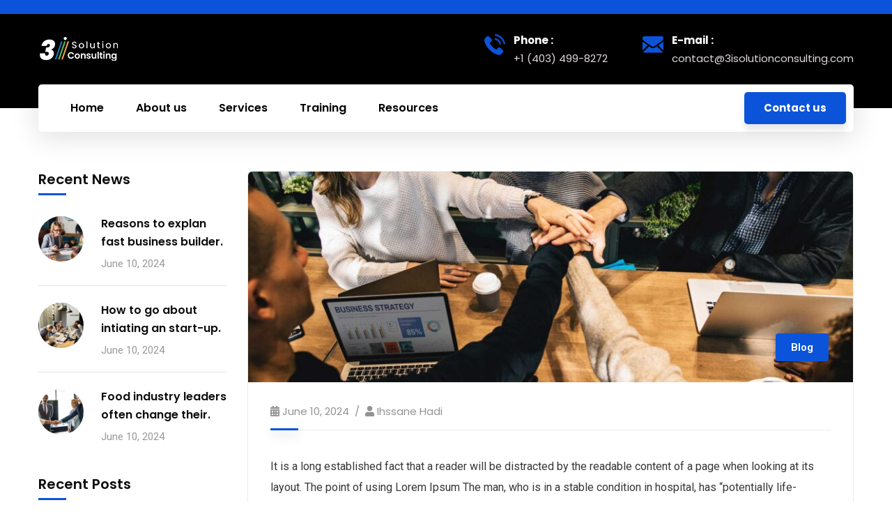

--- FILE ---
content_type: text/html; charset=UTF-8
request_url: https://www.3i-solution-consulting.com/what-we-are-capable-to-beo-usually-discovered/
body_size: 15515
content:
<!doctype html>
<html lang="en-US">
<head>
    <meta charset="UTF-8">
    <meta name="viewport" content="width=device-width, initial-scale=1">
    <link rel="profile" href="//gmpg.org/xfn/11">
    <meta name='robots' content='index, follow, max-image-preview:large, max-snippet:-1, max-video-preview:-1' />

	<!-- This site is optimized with the Yoast SEO plugin v22.8 - https://yoast.com/wordpress/plugins/seo/ -->
	<title>What we are capable to usually discovered. | 3i Solution Consulting</title>
	<link rel="canonical" href="https://www.3i-solution-consulting.com/what-we-are-capable-to-beo-usually-discovered/" />
	<meta property="og:locale" content="en_US" />
	<meta property="og:type" content="article" />
	<meta property="og:title" content="What we are capable to usually discovered. | 3i Solution Consulting" />
	<meta property="og:description" content="At vero eos et accusamus et iustoodio digni goikussimos ducimus qui blanp ditiis praesum voluum." />
	<meta property="og:url" content="https://www.3i-solution-consulting.com/what-we-are-capable-to-beo-usually-discovered/" />
	<meta property="og:site_name" content="3i Solution Consulting" />
	<meta property="article:published_time" content="2024-06-10T11:58:56+00:00" />
	<meta property="article:modified_time" content="2024-06-10T12:06:20+00:00" />
	<meta property="og:image" content="https://www.3i-solution-consulting.com/wp-content/uploads/2019/11/theme-07.jpg" />
	<meta property="og:image:width" content="1920" />
	<meta property="og:image:height" content="1200" />
	<meta property="og:image:type" content="image/jpeg" />
	<meta name="author" content="Ihssane Hadi" />
	<meta name="twitter:card" content="summary_large_image" />
	<meta name="twitter:label1" content="Written by" />
	<meta name="twitter:data1" content="Ihssane Hadi" />
	<meta name="twitter:label2" content="Est. reading time" />
	<meta name="twitter:data2" content="2 minutes" />
	<script type="application/ld+json" class="yoast-schema-graph">{"@context":"https://schema.org","@graph":[{"@type":"Article","@id":"https://www.3i-solution-consulting.com/what-we-are-capable-to-beo-usually-discovered/#article","isPartOf":{"@id":"https://www.3i-solution-consulting.com/what-we-are-capable-to-beo-usually-discovered/"},"author":{"name":"Ihssane Hadi","@id":"https://www.3i-solution-consulting.com/#/schema/person/74da6c5ebbc5b6aedc73278fac2983d9"},"headline":"What we are capable to usually discovered.","datePublished":"2024-06-10T11:58:56+00:00","dateModified":"2024-06-10T12:06:20+00:00","mainEntityOfPage":{"@id":"https://www.3i-solution-consulting.com/what-we-are-capable-to-beo-usually-discovered/"},"wordCount":386,"publisher":{"@id":"https://www.3i-solution-consulting.com/#organization"},"image":{"@id":"https://www.3i-solution-consulting.com/what-we-are-capable-to-beo-usually-discovered/#primaryimage"},"thumbnailUrl":"https://www.3i-solution-consulting.com/wp-content/uploads/2019/11/theme-07.jpg","articleSection":["Blog"],"inLanguage":"en-US"},{"@type":"WebPage","@id":"https://www.3i-solution-consulting.com/what-we-are-capable-to-beo-usually-discovered/","url":"https://www.3i-solution-consulting.com/what-we-are-capable-to-beo-usually-discovered/","name":"What we are capable to usually discovered. | 3i Solution Consulting","isPartOf":{"@id":"https://www.3i-solution-consulting.com/#website"},"primaryImageOfPage":{"@id":"https://www.3i-solution-consulting.com/what-we-are-capable-to-beo-usually-discovered/#primaryimage"},"image":{"@id":"https://www.3i-solution-consulting.com/what-we-are-capable-to-beo-usually-discovered/#primaryimage"},"thumbnailUrl":"https://www.3i-solution-consulting.com/wp-content/uploads/2019/11/theme-07.jpg","datePublished":"2024-06-10T11:58:56+00:00","dateModified":"2024-06-10T12:06:20+00:00","breadcrumb":{"@id":"https://www.3i-solution-consulting.com/what-we-are-capable-to-beo-usually-discovered/#breadcrumb"},"inLanguage":"en-US","potentialAction":[{"@type":"ReadAction","target":["https://www.3i-solution-consulting.com/what-we-are-capable-to-beo-usually-discovered/"]}]},{"@type":"ImageObject","inLanguage":"en-US","@id":"https://www.3i-solution-consulting.com/what-we-are-capable-to-beo-usually-discovered/#primaryimage","url":"https://www.3i-solution-consulting.com/wp-content/uploads/2019/11/theme-07.jpg","contentUrl":"https://www.3i-solution-consulting.com/wp-content/uploads/2019/11/theme-07.jpg","width":1920,"height":1200},{"@type":"BreadcrumbList","@id":"https://www.3i-solution-consulting.com/what-we-are-capable-to-beo-usually-discovered/#breadcrumb","itemListElement":[{"@type":"ListItem","position":1,"name":"Accueil","item":"https://www.3i-solution-consulting.com/"},{"@type":"ListItem","position":2,"name":"Resources","item":"https://www.3i-solution-consulting.com/resources/"},{"@type":"ListItem","position":3,"name":"What we are capable to usually discovered."}]},{"@type":"WebSite","@id":"https://www.3i-solution-consulting.com/#website","url":"https://www.3i-solution-consulting.com/","name":"3i Solution Consulting","description":"Consulting, services and training company","publisher":{"@id":"https://www.3i-solution-consulting.com/#organization"},"potentialAction":[{"@type":"SearchAction","target":{"@type":"EntryPoint","urlTemplate":"https://www.3i-solution-consulting.com/?s={search_term_string}"},"query-input":"required name=search_term_string"}],"inLanguage":"en-US"},{"@type":"Organization","@id":"https://www.3i-solution-consulting.com/#organization","name":"3i Solution Consulting","url":"https://www.3i-solution-consulting.com/","logo":{"@type":"ImageObject","inLanguage":"en-US","@id":"https://www.3i-solution-consulting.com/#/schema/logo/image/","url":"http://3iconsulting.local/wp-content/uploads/2020/10/Logo-3i-dark-small.png","contentUrl":"http://3iconsulting.local/wp-content/uploads/2020/10/Logo-3i-dark-small.png","width":120,"height":36,"caption":"3i Solution Consulting"},"image":{"@id":"https://www.3i-solution-consulting.com/#/schema/logo/image/"}},{"@type":"Person","@id":"https://www.3i-solution-consulting.com/#/schema/person/74da6c5ebbc5b6aedc73278fac2983d9","name":"Ihssane Hadi","image":{"@type":"ImageObject","inLanguage":"en-US","@id":"https://www.3i-solution-consulting.com/#/schema/person/image/","url":"https://secure.gravatar.com/avatar/1de9879dfa403eb02436b295d8ef8945?s=96&d=mm&r=g","contentUrl":"https://secure.gravatar.com/avatar/1de9879dfa403eb02436b295d8ef8945?s=96&d=mm&r=g","caption":"Ihssane Hadi"}}]}</script>
	<!-- / Yoast SEO plugin. -->


<link rel='dns-prefetch' href='//fonts.googleapis.com' />
<link rel="alternate" type="application/rss+xml" title="3i Solution Consulting &raquo; Feed" href="https://www.3i-solution-consulting.com/feed/" />
<link rel="alternate" type="application/rss+xml" title="3i Solution Consulting &raquo; Comments Feed" href="https://www.3i-solution-consulting.com/comments/feed/" />
<link rel="alternate" type="application/rss+xml" title="3i Solution Consulting &raquo; What we are capable to usually discovered. Comments Feed" href="https://www.3i-solution-consulting.com/what-we-are-capable-to-beo-usually-discovered/feed/" />
<script type="text/javascript">
/* <![CDATA[ */
window._wpemojiSettings = {"baseUrl":"https:\/\/s.w.org\/images\/core\/emoji\/15.0.3\/72x72\/","ext":".png","svgUrl":"https:\/\/s.w.org\/images\/core\/emoji\/15.0.3\/svg\/","svgExt":".svg","source":{"concatemoji":"https:\/\/www.3i-solution-consulting.com\/wp-includes\/js\/wp-emoji-release.min.js?ver=6.5.7"}};
/*! This file is auto-generated */
!function(i,n){var o,s,e;function c(e){try{var t={supportTests:e,timestamp:(new Date).valueOf()};sessionStorage.setItem(o,JSON.stringify(t))}catch(e){}}function p(e,t,n){e.clearRect(0,0,e.canvas.width,e.canvas.height),e.fillText(t,0,0);var t=new Uint32Array(e.getImageData(0,0,e.canvas.width,e.canvas.height).data),r=(e.clearRect(0,0,e.canvas.width,e.canvas.height),e.fillText(n,0,0),new Uint32Array(e.getImageData(0,0,e.canvas.width,e.canvas.height).data));return t.every(function(e,t){return e===r[t]})}function u(e,t,n){switch(t){case"flag":return n(e,"\ud83c\udff3\ufe0f\u200d\u26a7\ufe0f","\ud83c\udff3\ufe0f\u200b\u26a7\ufe0f")?!1:!n(e,"\ud83c\uddfa\ud83c\uddf3","\ud83c\uddfa\u200b\ud83c\uddf3")&&!n(e,"\ud83c\udff4\udb40\udc67\udb40\udc62\udb40\udc65\udb40\udc6e\udb40\udc67\udb40\udc7f","\ud83c\udff4\u200b\udb40\udc67\u200b\udb40\udc62\u200b\udb40\udc65\u200b\udb40\udc6e\u200b\udb40\udc67\u200b\udb40\udc7f");case"emoji":return!n(e,"\ud83d\udc26\u200d\u2b1b","\ud83d\udc26\u200b\u2b1b")}return!1}function f(e,t,n){var r="undefined"!=typeof WorkerGlobalScope&&self instanceof WorkerGlobalScope?new OffscreenCanvas(300,150):i.createElement("canvas"),a=r.getContext("2d",{willReadFrequently:!0}),o=(a.textBaseline="top",a.font="600 32px Arial",{});return e.forEach(function(e){o[e]=t(a,e,n)}),o}function t(e){var t=i.createElement("script");t.src=e,t.defer=!0,i.head.appendChild(t)}"undefined"!=typeof Promise&&(o="wpEmojiSettingsSupports",s=["flag","emoji"],n.supports={everything:!0,everythingExceptFlag:!0},e=new Promise(function(e){i.addEventListener("DOMContentLoaded",e,{once:!0})}),new Promise(function(t){var n=function(){try{var e=JSON.parse(sessionStorage.getItem(o));if("object"==typeof e&&"number"==typeof e.timestamp&&(new Date).valueOf()<e.timestamp+604800&&"object"==typeof e.supportTests)return e.supportTests}catch(e){}return null}();if(!n){if("undefined"!=typeof Worker&&"undefined"!=typeof OffscreenCanvas&&"undefined"!=typeof URL&&URL.createObjectURL&&"undefined"!=typeof Blob)try{var e="postMessage("+f.toString()+"("+[JSON.stringify(s),u.toString(),p.toString()].join(",")+"));",r=new Blob([e],{type:"text/javascript"}),a=new Worker(URL.createObjectURL(r),{name:"wpTestEmojiSupports"});return void(a.onmessage=function(e){c(n=e.data),a.terminate(),t(n)})}catch(e){}c(n=f(s,u,p))}t(n)}).then(function(e){for(var t in e)n.supports[t]=e[t],n.supports.everything=n.supports.everything&&n.supports[t],"flag"!==t&&(n.supports.everythingExceptFlag=n.supports.everythingExceptFlag&&n.supports[t]);n.supports.everythingExceptFlag=n.supports.everythingExceptFlag&&!n.supports.flag,n.DOMReady=!1,n.readyCallback=function(){n.DOMReady=!0}}).then(function(){return e}).then(function(){var e;n.supports.everything||(n.readyCallback(),(e=n.source||{}).concatemoji?t(e.concatemoji):e.wpemoji&&e.twemoji&&(t(e.twemoji),t(e.wpemoji)))}))}((window,document),window._wpemojiSettings);
/* ]]> */
</script>
<style id='wp-emoji-styles-inline-css' type='text/css'>

	img.wp-smiley, img.emoji {
		display: inline !important;
		border: none !important;
		box-shadow: none !important;
		height: 1em !important;
		width: 1em !important;
		margin: 0 0.07em !important;
		vertical-align: -0.1em !important;
		background: none !important;
		padding: 0 !important;
	}
</style>
<link rel='stylesheet' id='wp-block-library-css' href='https://www.3i-solution-consulting.com/wp-includes/css/dist/block-library/style.min.css?ver=6.5.7' type='text/css' media='all' />
<style id='classic-theme-styles-inline-css' type='text/css'>
/*! This file is auto-generated */
.wp-block-button__link{color:#fff;background-color:#32373c;border-radius:9999px;box-shadow:none;text-decoration:none;padding:calc(.667em + 2px) calc(1.333em + 2px);font-size:1.125em}.wp-block-file__button{background:#32373c;color:#fff;text-decoration:none}
</style>
<style id='global-styles-inline-css' type='text/css'>
body{--wp--preset--color--black: #000000;--wp--preset--color--cyan-bluish-gray: #abb8c3;--wp--preset--color--white: #ffffff;--wp--preset--color--pale-pink: #f78da7;--wp--preset--color--vivid-red: #cf2e2e;--wp--preset--color--luminous-vivid-orange: #ff6900;--wp--preset--color--luminous-vivid-amber: #fcb900;--wp--preset--color--light-green-cyan: #7bdcb5;--wp--preset--color--vivid-green-cyan: #00d084;--wp--preset--color--pale-cyan-blue: #8ed1fc;--wp--preset--color--vivid-cyan-blue: #0693e3;--wp--preset--color--vivid-purple: #9b51e0;--wp--preset--gradient--vivid-cyan-blue-to-vivid-purple: linear-gradient(135deg,rgba(6,147,227,1) 0%,rgb(155,81,224) 100%);--wp--preset--gradient--light-green-cyan-to-vivid-green-cyan: linear-gradient(135deg,rgb(122,220,180) 0%,rgb(0,208,130) 100%);--wp--preset--gradient--luminous-vivid-amber-to-luminous-vivid-orange: linear-gradient(135deg,rgba(252,185,0,1) 0%,rgba(255,105,0,1) 100%);--wp--preset--gradient--luminous-vivid-orange-to-vivid-red: linear-gradient(135deg,rgba(255,105,0,1) 0%,rgb(207,46,46) 100%);--wp--preset--gradient--very-light-gray-to-cyan-bluish-gray: linear-gradient(135deg,rgb(238,238,238) 0%,rgb(169,184,195) 100%);--wp--preset--gradient--cool-to-warm-spectrum: linear-gradient(135deg,rgb(74,234,220) 0%,rgb(151,120,209) 20%,rgb(207,42,186) 40%,rgb(238,44,130) 60%,rgb(251,105,98) 80%,rgb(254,248,76) 100%);--wp--preset--gradient--blush-light-purple: linear-gradient(135deg,rgb(255,206,236) 0%,rgb(152,150,240) 100%);--wp--preset--gradient--blush-bordeaux: linear-gradient(135deg,rgb(254,205,165) 0%,rgb(254,45,45) 50%,rgb(107,0,62) 100%);--wp--preset--gradient--luminous-dusk: linear-gradient(135deg,rgb(255,203,112) 0%,rgb(199,81,192) 50%,rgb(65,88,208) 100%);--wp--preset--gradient--pale-ocean: linear-gradient(135deg,rgb(255,245,203) 0%,rgb(182,227,212) 50%,rgb(51,167,181) 100%);--wp--preset--gradient--electric-grass: linear-gradient(135deg,rgb(202,248,128) 0%,rgb(113,206,126) 100%);--wp--preset--gradient--midnight: linear-gradient(135deg,rgb(2,3,129) 0%,rgb(40,116,252) 100%);--wp--preset--font-size--small: 13px;--wp--preset--font-size--medium: 20px;--wp--preset--font-size--large: 36px;--wp--preset--font-size--x-large: 42px;--wp--preset--spacing--20: 0.44rem;--wp--preset--spacing--30: 0.67rem;--wp--preset--spacing--40: 1rem;--wp--preset--spacing--50: 1.5rem;--wp--preset--spacing--60: 2.25rem;--wp--preset--spacing--70: 3.38rem;--wp--preset--spacing--80: 5.06rem;--wp--preset--shadow--natural: 6px 6px 9px rgba(0, 0, 0, 0.2);--wp--preset--shadow--deep: 12px 12px 50px rgba(0, 0, 0, 0.4);--wp--preset--shadow--sharp: 6px 6px 0px rgba(0, 0, 0, 0.2);--wp--preset--shadow--outlined: 6px 6px 0px -3px rgba(255, 255, 255, 1), 6px 6px rgba(0, 0, 0, 1);--wp--preset--shadow--crisp: 6px 6px 0px rgba(0, 0, 0, 1);}:where(.is-layout-flex){gap: 0.5em;}:where(.is-layout-grid){gap: 0.5em;}body .is-layout-flex{display: flex;}body .is-layout-flex{flex-wrap: wrap;align-items: center;}body .is-layout-flex > *{margin: 0;}body .is-layout-grid{display: grid;}body .is-layout-grid > *{margin: 0;}:where(.wp-block-columns.is-layout-flex){gap: 2em;}:where(.wp-block-columns.is-layout-grid){gap: 2em;}:where(.wp-block-post-template.is-layout-flex){gap: 1.25em;}:where(.wp-block-post-template.is-layout-grid){gap: 1.25em;}.has-black-color{color: var(--wp--preset--color--black) !important;}.has-cyan-bluish-gray-color{color: var(--wp--preset--color--cyan-bluish-gray) !important;}.has-white-color{color: var(--wp--preset--color--white) !important;}.has-pale-pink-color{color: var(--wp--preset--color--pale-pink) !important;}.has-vivid-red-color{color: var(--wp--preset--color--vivid-red) !important;}.has-luminous-vivid-orange-color{color: var(--wp--preset--color--luminous-vivid-orange) !important;}.has-luminous-vivid-amber-color{color: var(--wp--preset--color--luminous-vivid-amber) !important;}.has-light-green-cyan-color{color: var(--wp--preset--color--light-green-cyan) !important;}.has-vivid-green-cyan-color{color: var(--wp--preset--color--vivid-green-cyan) !important;}.has-pale-cyan-blue-color{color: var(--wp--preset--color--pale-cyan-blue) !important;}.has-vivid-cyan-blue-color{color: var(--wp--preset--color--vivid-cyan-blue) !important;}.has-vivid-purple-color{color: var(--wp--preset--color--vivid-purple) !important;}.has-black-background-color{background-color: var(--wp--preset--color--black) !important;}.has-cyan-bluish-gray-background-color{background-color: var(--wp--preset--color--cyan-bluish-gray) !important;}.has-white-background-color{background-color: var(--wp--preset--color--white) !important;}.has-pale-pink-background-color{background-color: var(--wp--preset--color--pale-pink) !important;}.has-vivid-red-background-color{background-color: var(--wp--preset--color--vivid-red) !important;}.has-luminous-vivid-orange-background-color{background-color: var(--wp--preset--color--luminous-vivid-orange) !important;}.has-luminous-vivid-amber-background-color{background-color: var(--wp--preset--color--luminous-vivid-amber) !important;}.has-light-green-cyan-background-color{background-color: var(--wp--preset--color--light-green-cyan) !important;}.has-vivid-green-cyan-background-color{background-color: var(--wp--preset--color--vivid-green-cyan) !important;}.has-pale-cyan-blue-background-color{background-color: var(--wp--preset--color--pale-cyan-blue) !important;}.has-vivid-cyan-blue-background-color{background-color: var(--wp--preset--color--vivid-cyan-blue) !important;}.has-vivid-purple-background-color{background-color: var(--wp--preset--color--vivid-purple) !important;}.has-black-border-color{border-color: var(--wp--preset--color--black) !important;}.has-cyan-bluish-gray-border-color{border-color: var(--wp--preset--color--cyan-bluish-gray) !important;}.has-white-border-color{border-color: var(--wp--preset--color--white) !important;}.has-pale-pink-border-color{border-color: var(--wp--preset--color--pale-pink) !important;}.has-vivid-red-border-color{border-color: var(--wp--preset--color--vivid-red) !important;}.has-luminous-vivid-orange-border-color{border-color: var(--wp--preset--color--luminous-vivid-orange) !important;}.has-luminous-vivid-amber-border-color{border-color: var(--wp--preset--color--luminous-vivid-amber) !important;}.has-light-green-cyan-border-color{border-color: var(--wp--preset--color--light-green-cyan) !important;}.has-vivid-green-cyan-border-color{border-color: var(--wp--preset--color--vivid-green-cyan) !important;}.has-pale-cyan-blue-border-color{border-color: var(--wp--preset--color--pale-cyan-blue) !important;}.has-vivid-cyan-blue-border-color{border-color: var(--wp--preset--color--vivid-cyan-blue) !important;}.has-vivid-purple-border-color{border-color: var(--wp--preset--color--vivid-purple) !important;}.has-vivid-cyan-blue-to-vivid-purple-gradient-background{background: var(--wp--preset--gradient--vivid-cyan-blue-to-vivid-purple) !important;}.has-light-green-cyan-to-vivid-green-cyan-gradient-background{background: var(--wp--preset--gradient--light-green-cyan-to-vivid-green-cyan) !important;}.has-luminous-vivid-amber-to-luminous-vivid-orange-gradient-background{background: var(--wp--preset--gradient--luminous-vivid-amber-to-luminous-vivid-orange) !important;}.has-luminous-vivid-orange-to-vivid-red-gradient-background{background: var(--wp--preset--gradient--luminous-vivid-orange-to-vivid-red) !important;}.has-very-light-gray-to-cyan-bluish-gray-gradient-background{background: var(--wp--preset--gradient--very-light-gray-to-cyan-bluish-gray) !important;}.has-cool-to-warm-spectrum-gradient-background{background: var(--wp--preset--gradient--cool-to-warm-spectrum) !important;}.has-blush-light-purple-gradient-background{background: var(--wp--preset--gradient--blush-light-purple) !important;}.has-blush-bordeaux-gradient-background{background: var(--wp--preset--gradient--blush-bordeaux) !important;}.has-luminous-dusk-gradient-background{background: var(--wp--preset--gradient--luminous-dusk) !important;}.has-pale-ocean-gradient-background{background: var(--wp--preset--gradient--pale-ocean) !important;}.has-electric-grass-gradient-background{background: var(--wp--preset--gradient--electric-grass) !important;}.has-midnight-gradient-background{background: var(--wp--preset--gradient--midnight) !important;}.has-small-font-size{font-size: var(--wp--preset--font-size--small) !important;}.has-medium-font-size{font-size: var(--wp--preset--font-size--medium) !important;}.has-large-font-size{font-size: var(--wp--preset--font-size--large) !important;}.has-x-large-font-size{font-size: var(--wp--preset--font-size--x-large) !important;}
.wp-block-navigation a:where(:not(.wp-element-button)){color: inherit;}
:where(.wp-block-post-template.is-layout-flex){gap: 1.25em;}:where(.wp-block-post-template.is-layout-grid){gap: 1.25em;}
:where(.wp-block-columns.is-layout-flex){gap: 2em;}:where(.wp-block-columns.is-layout-grid){gap: 2em;}
.wp-block-pullquote{font-size: 1.5em;line-height: 1.6;}
</style>
<link rel='stylesheet' id='ct-main-css-css' href='https://www.3i-solution-consulting.com/wp-content/plugins/case-theme-core/assets/css/main.css?ver=1.0.0' type='text/css' media='all' />
<link rel='stylesheet' id='progressbar-lib-css-css' href='https://www.3i-solution-consulting.com/wp-content/plugins/case-theme-core/assets/css/lib/progressbar.min.css?ver=0.7.1' type='text/css' media='all' />
<link rel='stylesheet' id='oc-css-css' href='https://www.3i-solution-consulting.com/wp-content/plugins/case-theme-core/assets/css/lib/owl.carousel.min.css?ver=2.2.1' type='text/css' media='all' />
<link rel='stylesheet' id='ct-slick-css-css' href='https://www.3i-solution-consulting.com/wp-content/plugins/case-theme-core/assets/css/lib/slick.css?ver=1.0.0' type='text/css' media='all' />
<link rel='stylesheet' id='ct-font-awesome-css' href='https://www.3i-solution-consulting.com/wp-content/plugins/case-theme-core/assets/plugin/font-awesome/css/font-awesome.min.css?ver=4.7.0' type='text/css' media='all' />
<link rel='stylesheet' id='rs-plugin-settings-css' href='https://www.3i-solution-consulting.com/wp-content/plugins/revslider/public/assets/css/rs6.css?ver=6.2.19' type='text/css' media='all' />
<style id='rs-plugin-settings-inline-css' type='text/css'>
#rs-demo-id {}
</style>
<link rel='stylesheet' id='consultio-style-css' href='https://www.3i-solution-consulting.com/wp-content/themes/consultio/style.css?ver=6.5.7' type='text/css' media='all' />
<link rel='stylesheet' id='child-style-css' href='https://www.3i-solution-consulting.com/wp-content/themes/consultio-child/style.css?ver=6.5.7' type='text/css' media='all' />
<link rel='stylesheet' id='bootstrap-css' href='https://www.3i-solution-consulting.com/wp-content/themes/consultio/assets/css/bootstrap.min.css?ver=4.0.0' type='text/css' media='all' />
<link rel='stylesheet' id='font-awesome-css' href='https://www.3i-solution-consulting.com/wp-content/plugins/elementor/assets/lib/font-awesome/css/font-awesome.min.css?ver=4.7.0' type='text/css' media='all' />
<link rel='stylesheet' id='font-awesome-v5-css' href='https://www.3i-solution-consulting.com/wp-content/themes/consultio/assets/css/font-awesome5.min.css?ver=5.8.0' type='text/css' media='all' />
<link rel='stylesheet' id='font-flaticon-css' href='https://www.3i-solution-consulting.com/wp-content/themes/consultio/assets/css/flaticon.css?ver=3.2.1' type='text/css' media='all' />
<link rel='stylesheet' id='font-flaticon-v2-css' href='https://www.3i-solution-consulting.com/wp-content/themes/consultio/assets/css/flaticon-v2.css?ver=3.2.1' type='text/css' media='all' />
<link rel='stylesheet' id='font-flaticon-v3-css' href='https://www.3i-solution-consulting.com/wp-content/themes/consultio/assets/css/flaticon-v3.css?ver=3.2.1' type='text/css' media='all' />
<link rel='stylesheet' id='font-flaticon-v4-css' href='https://www.3i-solution-consulting.com/wp-content/themes/consultio/assets/css/flaticon-v4.css?ver=3.2.1' type='text/css' media='all' />
<link rel='stylesheet' id='font-flaticon-v5-css' href='https://www.3i-solution-consulting.com/wp-content/themes/consultio/assets/css/flaticon-v5.css?ver=3.2.1' type='text/css' media='all' />
<link rel='stylesheet' id='font-flaticon-v6-css' href='https://www.3i-solution-consulting.com/wp-content/themes/consultio/assets/css/flaticon-v6.css?ver=3.2.1' type='text/css' media='all' />
<link rel='stylesheet' id='font-flaticon-v7-css' href='https://www.3i-solution-consulting.com/wp-content/themes/consultio/assets/css/flaticon-v7.css?ver=3.2.1' type='text/css' media='all' />
<link rel='stylesheet' id='font-flaticon-v8-css' href='https://www.3i-solution-consulting.com/wp-content/themes/consultio/assets/css/flaticon-v8.css?ver=3.2.1' type='text/css' media='all' />
<link rel='stylesheet' id='font-material-icon-css' href='https://www.3i-solution-consulting.com/wp-content/themes/consultio/assets/css/material-design-iconic-font.min.css?ver=2.2.0' type='text/css' media='all' />
<link rel='stylesheet' id='magnific-popup-css' href='https://www.3i-solution-consulting.com/wp-content/themes/consultio/assets/css/magnific-popup.css?ver=1.0.0' type='text/css' media='all' />
<link rel='stylesheet' id='animate-css' href='https://www.3i-solution-consulting.com/wp-content/themes/consultio/assets/css/animate.css?ver=1.0.0' type='text/css' media='all' />
<link rel='stylesheet' id='consultio-theme-css' href='https://www.3i-solution-consulting.com/wp-content/themes/consultio/assets/css/theme.css?ver=3.2.1' type='text/css' media='all' />
<style id='consultio-theme-inline-css' type='text/css'>
:root{--gradient-color-from: #06ffdf;--gradient-color-to: #0042ff;--gradient-color-from-rgb: 6,255,223;--gradient-color-to-rgb: 0,66,255;}
		@media screen and (min-width: 1200px) {
					}
        @media screen and (max-width: 1199px) {
		        }
        		@media screen and (min-width: 1200px) {
				}
		
</style>
<link rel='stylesheet' id='consultio-google-fonts-css' href='//fonts.googleapis.com/css?family=Roboto%3A300%2C400%2C400i%2C500%2C500i%2C600%2C600i%2C700%2C700i%7CPoppins%3A300%2C400%2C400i%2C500%2C500i%2C600%2C600i%2C700%2C700i%7CPlayfair+Display%3A400%2C400i%2C700%2C700i%2C800%2C900%7CMuli%3A400%7CLato%3A400%7CBarlow%3A400%2C700%7CNunito+Sans%3A400%2C600%2C700%2C900%7CKalam%3A400%7CRubik%3A400%7CInter%3A400%2C500%2C600%2C700&#038;subset=latin%2Clatin-ext&#038;ver=6.5.7' type='text/css' media='all' />
<link rel='stylesheet' id='newsletter-css' href='https://www.3i-solution-consulting.com/wp-content/plugins/newsletter/style.css?ver=8.3.8' type='text/css' media='all' />
<script type="text/javascript" src="https://www.3i-solution-consulting.com/wp-includes/js/jquery/jquery.min.js?ver=3.7.1" id="jquery-core-js"></script>
<script type="text/javascript" src="https://www.3i-solution-consulting.com/wp-includes/js/jquery/jquery-migrate.min.js?ver=3.4.1" id="jquery-migrate-js"></script>
<script type="text/javascript" src="https://www.3i-solution-consulting.com/wp-content/plugins/case-theme-core/assets/js/main.js?ver=1.0.0" id="ct-main-js-js"></script>
<script type="text/javascript" src="https://www.3i-solution-consulting.com/wp-content/plugins/revslider/public/assets/js/rbtools.min.js?ver=6.2.19" id="tp-tools-js"></script>
<script type="text/javascript" src="https://www.3i-solution-consulting.com/wp-content/plugins/revslider/public/assets/js/rs6.min.js?ver=6.2.19" id="revmin-js"></script>
<script type="text/javascript" src="https://www.3i-solution-consulting.com/wp-content/themes/consultio/elementor/js/ct-inline-css.js?ver=3.2.1" id="ct-inline-css-js-js"></script>
<link rel="https://api.w.org/" href="https://www.3i-solution-consulting.com/wp-json/" /><link rel="alternate" type="application/json" href="https://www.3i-solution-consulting.com/wp-json/wp/v2/posts/164" /><link rel="EditURI" type="application/rsd+xml" title="RSD" href="https://www.3i-solution-consulting.com/xmlrpc.php?rsd" />
<meta name="generator" content="WordPress 6.5.7" />
<link rel='shortlink' href='https://www.3i-solution-consulting.com/?p=164' />
<link rel="alternate" type="application/json+oembed" href="https://www.3i-solution-consulting.com/wp-json/oembed/1.0/embed?url=https%3A%2F%2Fwww.3i-solution-consulting.com%2Fwhat-we-are-capable-to-beo-usually-discovered%2F" />
<link rel="alternate" type="text/xml+oembed" href="https://www.3i-solution-consulting.com/wp-json/oembed/1.0/embed?url=https%3A%2F%2Fwww.3i-solution-consulting.com%2Fwhat-we-are-capable-to-beo-usually-discovered%2F&#038;format=xml" />
<meta name="generator" content="Redux 4.4.17" /><link rel="icon" type="image/png" href="https://www.3i-solution-consulting.com/wp-content/uploads/2020/10/favicon-copie.png"/><link rel="pingback" href="https://www.3i-solution-consulting.com/xmlrpc.php"><meta name="generator" content="Elementor 3.21.8; features: e_optimized_assets_loading, additional_custom_breakpoints; settings: css_print_method-external, google_font-enabled, font_display-auto">
<meta name="generator" content="Powered by Slider Revolution 6.2.19 - responsive, Mobile-Friendly Slider Plugin for WordPress with comfortable drag and drop interface." />
<script type="text/javascript">function setREVStartSize(e){
			//window.requestAnimationFrame(function() {				 
				window.RSIW = window.RSIW===undefined ? window.innerWidth : window.RSIW;	
				window.RSIH = window.RSIH===undefined ? window.innerHeight : window.RSIH;	
				try {								
					var pw = document.getElementById(e.c).parentNode.offsetWidth,
						newh;
					pw = pw===0 || isNaN(pw) ? window.RSIW : pw;
					e.tabw = e.tabw===undefined ? 0 : parseInt(e.tabw);
					e.thumbw = e.thumbw===undefined ? 0 : parseInt(e.thumbw);
					e.tabh = e.tabh===undefined ? 0 : parseInt(e.tabh);
					e.thumbh = e.thumbh===undefined ? 0 : parseInt(e.thumbh);
					e.tabhide = e.tabhide===undefined ? 0 : parseInt(e.tabhide);
					e.thumbhide = e.thumbhide===undefined ? 0 : parseInt(e.thumbhide);
					e.mh = e.mh===undefined || e.mh=="" || e.mh==="auto" ? 0 : parseInt(e.mh,0);		
					if(e.layout==="fullscreen" || e.l==="fullscreen") 						
						newh = Math.max(e.mh,window.RSIH);					
					else{					
						e.gw = Array.isArray(e.gw) ? e.gw : [e.gw];
						for (var i in e.rl) if (e.gw[i]===undefined || e.gw[i]===0) e.gw[i] = e.gw[i-1];					
						e.gh = e.el===undefined || e.el==="" || (Array.isArray(e.el) && e.el.length==0)? e.gh : e.el;
						e.gh = Array.isArray(e.gh) ? e.gh : [e.gh];
						for (var i in e.rl) if (e.gh[i]===undefined || e.gh[i]===0) e.gh[i] = e.gh[i-1];
											
						var nl = new Array(e.rl.length),
							ix = 0,						
							sl;					
						e.tabw = e.tabhide>=pw ? 0 : e.tabw;
						e.thumbw = e.thumbhide>=pw ? 0 : e.thumbw;
						e.tabh = e.tabhide>=pw ? 0 : e.tabh;
						e.thumbh = e.thumbhide>=pw ? 0 : e.thumbh;					
						for (var i in e.rl) nl[i] = e.rl[i]<window.RSIW ? 0 : e.rl[i];
						sl = nl[0];									
						for (var i in nl) if (sl>nl[i] && nl[i]>0) { sl = nl[i]; ix=i;}															
						var m = pw>(e.gw[ix]+e.tabw+e.thumbw) ? 1 : (pw-(e.tabw+e.thumbw)) / (e.gw[ix]);					
						newh =  (e.gh[ix] * m) + (e.tabh + e.thumbh);
					}				
					if(window.rs_init_css===undefined) window.rs_init_css = document.head.appendChild(document.createElement("style"));					
					document.getElementById(e.c).height = newh+"px";
					window.rs_init_css.innerHTML += "#"+e.c+"_wrapper { height: "+newh+"px }";				
				} catch(e){
					console.log("Failure at Presize of Slider:" + e)
				}					   
			//});
		  };</script>
		<style type="text/css" id="wp-custom-css">
			.ct-fancy-box-carousel1 .item--inner {
    text-align: center;
}		</style>
		<style id="ct_theme_options_en-dynamic-css" title="dynamic-css" class="redux-options-output">a{color:#1e73be;}a:hover{color:#1e73be;}a:active{color:#1e73be;}</style></head>

<body class="post-template-default single single-post postid-164 single-format-standard redux-page  site-h21 body-default-font heading-default-font header-sticky  ct-gradient-same  btn-type-normal  mobile-header-light  site-404-default elementor-default elementor-kit-5432">
        <div id="page" class="site">
        <header id="ct-masthead">
    <div id="ct-header-wrap" class="ct-header-layout21 fixed-height is-sticky ">
        
                    <div id="ct-header-top" class="ct-header-top11">
                <div class="container">
                    <div class="row">
                                                <div class="ct-header-top-holder">
                                                        <div class="ct-header-social">
                                                            </div>
                        </div>
                    </div>
                </div>
            </div>
                
        <div id="ct-header-middle">
            <div class="container">
                <div class="row">
                    <div class="ct-header-branding">
                        <a class="logo-dark" href="https://www.3i-solution-consulting.com/" title="3i Solution Consulting" rel="home"><img src="https://www.3i-solution-consulting.com/wp-content/uploads/2020/11/3i-Solution-consulting-low-size-black-.png" alt="3i Solution Consulting"/></a><a class="logo-light" href="https://www.3i-solution-consulting.com/" title="3i Solution Consulting" rel="home"><img src="https://www.3i-solution-consulting.com/wp-content/uploads/2020/11/3i-Solution-consulting-low-size-white-.png" alt="3i Solution Consulting"/></a><a class="logo-mobile" href="https://www.3i-solution-consulting.com/" title="3i Solution Consulting" rel="home"><img src="https://www.3i-solution-consulting.com/wp-content/uploads/2020/11/3i-Solution-consulting-low-size-black-.png" alt="3i Solution Consulting"/></a>                    </div>
                    <div class="ct-header-holder">
                                                    <div class="ct-header-info-item ct-header-call">
                                <div class="h-item-icon">
                                    <i class="flaticon-telephone text-gradient"></i>
                                </div>
                                <div class="h-item-meta">
                                    <label>Phone : </label>
                                    <span>+1 (403) 499-8272</span>
                                </div>
                                                                    <a href="tel:+14034998272" target="_blank" class="h-item-link"></a>
                                                            </div>
                                                                            <div class="ct-header-info-item ct-header-call">
                                <div class="h-item-icon">
                                    <i class="flaticon-black-back-closed-envelope-shape text-gradient"></i>
                                </div>
                                <div class="h-item-meta">
                                    <label>E-mail :</label>
                                    <a href="/cdn-cgi/l/email-protection#bbd8d4d5cfdad8cffb88d2c8d4d7cecfd2d4d5d8d4d5c8ced7cfd2d5dc95d8d4d6"><span class="__cf_email__" data-cfemail="0a6965647e6b697e4a39637965667f7e636564696564797f667e63646d24696567">[email&#160;protected]</span></a>
                                </div>
                                                                    <a href="/cdn-cgi/l/email-protection#4d2e2223392c2e390d7e243e222138392422232e22233e38213924232a632e2220" target="_self" class="h-item-link"></a>
                                                            </div>
                                                                    </div>
                </div>
            </div>
        </div>
        <div id="ct-header" class="ct-header-main">
            <div class="container">
                <div class="row">
                    <div class="ct-header-branding">
                        <a class="logo-dark" href="https://www.3i-solution-consulting.com/" title="3i Solution Consulting" rel="home"><img src="https://www.3i-solution-consulting.com/wp-content/uploads/2020/11/3i-Solution-consulting-low-size-black-.png" alt="3i Solution Consulting"/></a><a class="logo-light" href="https://www.3i-solution-consulting.com/" title="3i Solution Consulting" rel="home"><img src="https://www.3i-solution-consulting.com/wp-content/uploads/2020/11/3i-Solution-consulting-low-size-white-.png" alt="3i Solution Consulting"/></a><a class="logo-mobile" href="https://www.3i-solution-consulting.com/" title="3i Solution Consulting" rel="home"><img src="https://www.3i-solution-consulting.com/wp-content/uploads/2020/11/3i-Solution-consulting-low-size-black-.png" alt="3i Solution Consulting"/></a>                    </div>
                    <div class="ct-header-navigation">
                        <nav class="ct-main-navigation">
                            <div class="ct-main-navigation-inner">
                                                                    <div class="ct-logo-mobile">
                                        <a href="" title="" rel="home"><img src="https://www.3i-solution-consulting.com/wp-content/uploads/2020/11/3i-Solution-consulting-low-size-black-.png" alt=""/></a>
                                    </div>
                                                                                                <ul id="menu-3i-solution-consulting-en" class="ct-main-menu sub-hover children-plus clearfix"><li id="menu-item-5723" class="menu-item menu-item-type-post_type menu-item-object-page menu-item-home menu-item-5723"><a href="https://www.3i-solution-consulting.com/"><span>Home</span></a></li>
<li id="menu-item-5714" class="menu-item menu-item-type-post_type menu-item-object-page menu-item-5714"><a href="https://www.3i-solution-consulting.com/about-us/"><span>About us</span></a></li>
<li id="menu-item-5780" class="menu-item menu-item-type-post_type menu-item-object-page menu-item-5780"><a href="https://www.3i-solution-consulting.com/services/"><span>Services</span></a></li>
<li id="menu-item-5749" class="menu-item menu-item-type-post_type menu-item-object-page menu-item-5749"><a href="https://www.3i-solution-consulting.com/training/"><span>Training</span></a></li>
<li id="menu-item-6095" class="menu-item menu-item-type-post_type menu-item-object-page current_page_parent menu-item-6095"><a href="https://www.3i-solution-consulting.com/resources/"><span>Resources</span></a></li>
</ul>                                <div class="ct-header-holder ct-header-holder-mobile">
                                                                            <div class="ct-header-info-item ct-header-call">
                                            <div class="h-item-icon">
                                                <i class="flaticon-telephone text-gradient"></i>
                                            </div>
                                            <div class="h-item-meta">
                                                <label>Phone : </label>
                                                <span>+1 (403) 499-8272</span>
                                            </div>
                                                                                            <a href="tel:+14034998272" target="_blank" class="h-item-link"></a>
                                                                                    </div>
                                                                                                                <div class="ct-header-info-item ct-header-call">
                                            <div class="h-item-icon">
                                                <i class="flaticon-black-back-closed-envelope-shape text-gradient"></i>
                                            </div>
                                            <div class="h-item-meta">
                                                <label>E-mail :</label>
                                                <a href="/cdn-cgi/l/email-protection#8be8e4e5ffeae8ffcbb8e2f8e4e7feffe2e4e5e8e4e5f8fee7ffe2e5eca5e8e4e6"><span class="__cf_email__" data-cfemail="01626e6f75606275413268726e6d7475686e6f626e6f72746d75686f662f626e6c">[email&#160;protected]</span></a>
                                            </div>
                                                                                            <a href="/cdn-cgi/l/email-protection#96f5f9f8e2f7f5e2d6a5ffe5f9fae3e2fff9f8f5f9f8e5e3fae2fff8f1b8f5f9fb" target="_self" class="h-item-link"></a>
                                                                                    </div>
                                                                                                        </div>
                                                                    <div class="ct-header-button-mobile">
                                        <a class="btn btn-default btn-effect" href="https://www.3i-solution-consulting.com/contact-us/" target="_self">Contact us</a>
                                    </div>
                                                            </div>
                        </nav>
                        <div class="ct-header-meta">
                                                                                                                    <div class="header-right-item ct-header-btn">
                                    <a class="btn btn-default btn-effect" href="https://www.3i-solution-consulting.com/contact-us/" target="_self">Contact us</a>
                                </div>
                                                    </div>
                    </div>
                </div>
            </div>
            <div id="ct-menu-mobile">
                                <span class="btn-nav-mobile open-menu">
                    <span></span>
                </span>
            </div>
        </div>
    </div>
</header>
        <div id="content" class="site-content">
        	<div class="content-inner">
<div class="container content-container">
    <div class="row content-row">
        <div id="primary"  class="content-area content-has-sidebar float-right col-xl-9 col-lg-8 col-md-12 col-sm-12">
            <main id="main" class="site-main">
                <article id="post-164" class="single-hentry post-164 post type-post status-publish format-standard has-post-thumbnail hentry category-blog">
    <div class="entry-blog">
        <div class="entry-featured">                <img fetchpriority="high" width="900" height="313" src="https://www.3i-solution-consulting.com/wp-content/uploads/2019/11/theme-07-900x313.jpg" class="attachment-consultio-large size-consultio-large wp-post-image" alt="" decoding="async" />                <div class="entry-category"><a href="https://www.3i-solution-consulting.com/category/blog/" rel="tag">Blog</a></div>            </div>        <div class="entry-body">

                        <ul class="entry-meta">
                                    <li class="item-date"><i class="fac fac-calendar-alt"></i>June 10, 2024</li>
                                                    <li class="item-author">
                        <i class="fac fac-user"></i><a href="https://www.3i-solution-consulting.com/author/ihssan-hadi/" title="Posts by Ihssane Hadi" rel="author">Ihssane Hadi</a>                    </li>
                            </ul>
        
            
            <div class="entry-content clearfix">
                <p>It is a long established fact that a reader will be distracted by the readable content of a page when looking at its layout. The point of using Lorem Ipsum The man, who is in a stable condition in hospital, has &#8220;potentially life-changing injuries&#8221; after the overnight attack in Garvagh, County Lono donderry. He was shot in the arms and legs.&#8221;What sort of men would think it is accepttable to sub ject a young girl to this level of brutality and violence?</p>
<p>&#8220;Every child has the right to feel safe and protected in their own home &#8211; how is this poor child going to sleep tonight or in coming nights? What are the long term effects on her going to be?&#8221;</p>
<h3 class="single-title">Content without backward-compatible data.</h3>
<p>Their community. I wonder how they wou if their own child witnessed such a level of violence?</p>
<p>&#8220;There is absolutely no justification for an attack like this in our communities and we must all work together to bring those responsible to justice and to stop this from happening to another child.&#8221;</p>
<p>Earlier this month, <u>the PSNI launched a hard-hitting advertisement campaign aimed at changing</u> public attitudes to paramilitary attacks.</p>

<h3 class="single-title">A Kentucky woman who was accused last year.</h3>
<p>The intruders chased the girl in the house and threatened her when she hid from them, according to the PSNI Limavady Facebook page.</p>
<p>&#8220;She came out petrified with her Piggy Bank, HER PIGGY BANK! hoping that the men would take it and leave her dad alone,&#8221; one outraged officer wrote.</p>
<blockquote><p>“What sort of men would think it is acceptable to subject a girl to this level of brutality and violence? an attack like thiop.”<cite>Neil Borton</cite></p></blockquote>
<p>The intruders chased the girl in the house and threatened her when she hid from them, according to the PSNI Limavady Facebook page.</p>
<p>&#8220;She came out petrified with her Piggy Bank, HER PIGGY BANK! hoping that the men would take it and leave her dad alone,&#8221; one outraged officer wrote. especially in capital projects and the suppliers and consultants that work for you know the value of a customer like that. As a consultant executing two projects for a large multinational, I realise how very difficult it sometimes can be on the receiving.</p>
            </div>

        </div>
    </div>
            <div class="entry-footer">
                                </div>
    
    </article><!-- #post -->            </main><!-- #main -->
        </div><!-- #primary -->

                <aside id="secondary"  class="widget-area widget-has-sidebar sidebar-fixed col-xl-3 col-lg-4 col-md-12 col-sm-12">
            <div class="sidebar-sticky">
                <section id="ct_recent_posts-1" class="widget widget_ct_recent_posts"><div class="widget-content"><h2 class="widget-title">Recent News</h2><div class="posts-list layout1">                <div class="entry-brief">
                                            <div class="entry-media">
                           <a href="https://www.3i-solution-consulting.com/reasons-to-explan-fast-business-builder/"><img src="https://www.3i-solution-consulting.com/wp-content/uploads/2019/11/theme-09-150x150.jpg" alt="Reasons to explan fast business builder." /></a>
                         </div>
                                        <div class="entry-content">
                        <h4 class="entry-title"><a href="https://www.3i-solution-consulting.com/reasons-to-explan-fast-business-builder/" title="Reasons to explan fast business builder.">Reasons to explan fast business builder.</a></h4>                        <div class="item-date">
                            June 10, 2024                        </div>
                    </div>
                </div>
                            <div class="entry-brief">
                                            <div class="entry-media">
                           <a href="https://www.3i-solution-consulting.com/how-to-go-about-intiating-an-start-up/"><img src="https://www.3i-solution-consulting.com/wp-content/uploads/2019/11/theme-13-150x150.jpg" alt="How to go about intiating an start-up." /></a>
                         </div>
                                        <div class="entry-content">
                        <h4 class="entry-title"><a href="https://www.3i-solution-consulting.com/how-to-go-about-intiating-an-start-up/" title="How to go about intiating an start-up.">How to go about intiating an start-up.</a></h4>                        <div class="item-date">
                            June 10, 2024                        </div>
                    </div>
                </div>
                            <div class="entry-brief">
                                            <div class="entry-media">
                           <a href="https://www.3i-solution-consulting.com/food-industry-leaders-often-change-their-profound/"><img src="https://www.3i-solution-consulting.com/wp-content/uploads/2019/11/theme-14-150x150.jpg" alt="Food industry leaders often change their." /></a>
                         </div>
                                        <div class="entry-content">
                        <h4 class="entry-title"><a href="https://www.3i-solution-consulting.com/food-industry-leaders-often-change-their-profound/" title="Food industry leaders often change their.">Food industry leaders often change their.</a></h4>                        <div class="item-date">
                            June 10, 2024                        </div>
                    </div>
                </div>
            </div></div></section>
		<section id="recent-posts-2" class="widget widget_recent_entries"><div class="widget-content">
		<h2 class="widget-title">Recent Posts</h2>
		<ul>
											<li>
					<a href="https://www.3i-solution-consulting.com/reasons-to-explan-fast-business-builder/">Reasons to explan fast business builder.</a>
									</li>
											<li>
					<a href="https://www.3i-solution-consulting.com/how-to-go-about-intiating-an-start-up/">How to go about intiating an start-up.</a>
									</li>
											<li>
					<a href="https://www.3i-solution-consulting.com/food-industry-leaders-often-change-their-profound/">Food industry leaders often change their.</a>
									</li>
											<li>
					<a href="https://www.3i-solution-consulting.com/many-types-of-construction-equipment-are-designed/">Blackpool polices hunt for David Schwimmer</a>
									</li>
											<li>
					<a href="https://www.3i-solution-consulting.com/what-we-are-capable-to-beo-usually-discovered/" aria-current="page">What we are capable to usually discovered.</a>
									</li>
					</ul>

		</div></section><section id="categories-3" class="widget widget_categories"><div class="widget-content"><h2 class="widget-title">Categories</h2>
			<ul>
				<li class="cat-item cat-item-71"><a href="https://www.3i-solution-consulting.com/category/blog/">Blog<span class="count right">6</span></a></li>
			</ul>

			</div></section>            </div>
        </aside>
            </div>
</div>
	</div><!-- #content inner -->
</div><!-- #content -->

<footer id="colophon" class="site-footer-custom">
            <div class="footer-custom-inner">
            <div class="container">
                <div class="row">
                    <div class="col-12">
                        		<div data-elementor-type="wp-post" data-elementor-id="5707" class="elementor elementor-5707" data-elementor-post-type="footer">
				        <section class="elementor-section elementor-top-section elementor-element elementor-element-3e55d1ec elementor-section-stretched elementor-section-boxed elementor-section-height-default elementor-section-height-default ct-header-fixed-none ct-row-max-none" data-id="3e55d1ec" data-element_type="section" data-settings="{&quot;stretch_section&quot;:&quot;section-stretched&quot;,&quot;background_background&quot;:&quot;classic&quot;}">
                            <div class="elementor-background-overlay"></div>
                
                        <div class="elementor-container elementor-column-gap-extended ">
                    <div class="elementor-column elementor-col-33 elementor-top-column elementor-element elementor-element-323b9873" data-id="323b9873" data-element_type="column">
        <div class="elementor-widget-wrap elementor-element-populated">
                    
        		<div class="elementor-element elementor-element-24e2b0d1 elementor-widget elementor-widget-image" data-id="24e2b0d1" data-element_type="widget" data-widget_type="image.default">
				<div class="elementor-widget-container">
														<a href="/">
							<img width="120" height="36" src="https://www.3i-solution-consulting.com/wp-content/uploads/2020/11/3i-Solution-consulting-low-size-white-.png" class="attachment-full size-full wp-image-5827" alt="" />								</a>
													</div>
				</div>
				<div class="elementor-element elementor-element-470037ce elementor-widget elementor-widget-ct_text_editor" data-id="470037ce" data-element_type="widget" data-widget_type="ct_text_editor.default">
				<div class="elementor-widget-container">
			<div id="ct_text_editor-470037ce" class="ct-text-editor " data-wow-delay="ms">
	<div class="ct-item--inner">
		<div class="ct-inline-css"  data-css="
	        			">

	    </div>
		<div class="ct-text-editor elementor-clearfix">
			We offer a range of services designed to help
your business achieve operational excellence.		
		</div>
	</div>
</div>		</div>
				</div>
				<div class="elementor-element elementor-element-7c1c964 rm-box-shadow elementor-widget elementor-widget-ct_button" data-id="7c1c964" data-element_type="widget" data-widget_type="ct_button.default">
				<div class="elementor-widget-container">
			<div id="ct_button-7c1c964" class="ct-button-wrapper ct-button-layout1 icon- btn--inline ">
    <div class="ct-inline-css"  data-css="
        ">
    </div>
            <span class="ct-icon-active"></span>
        <a href="https://www.3i-solution-consulting.com/about-us/" class="btn btn-hover-outline icon-active btn-inline-block  " data-wow-delay="ms">
                            <span class="ct-button-icon ct-align-icon-">
                            </span>
                <span class="ct-button-text">About us</span>
    </a>
</div>		</div>
				</div>
		            </div>
        </div>
                <div class="elementor-column elementor-col-33 elementor-top-column elementor-element elementor-element-26a927ce" data-id="26a927ce" data-element_type="column">
        <div class="elementor-widget-wrap elementor-element-populated">
                    
        		<div class="elementor-element elementor-element-2177f15 elementor-widget elementor-widget-ct_heading" data-id="2177f15" data-element_type="widget" data-widget_type="ct_heading.default">
				<div class="elementor-widget-container">
			<div id="ct_heading-2177f15" class="ct-heading h-align- sub-style1 ct-heading-left item-st-default">
	<div class="ct-item--inner">
        <div class="ct-inline-css"  data-css="
            ">
        </div>
                <h3 class="item--title st-default case-animate-time" data-wow-delay="ms">
                        <span class="sp-main">
                
                Contact information
                
                            </span>
                    </h3>
    </div>
</div>		</div>
				</div>
				<div class="elementor-element elementor-element-2cf337cd elementor-widget elementor-widget-ct_contact_info" data-id="2cf337cd" data-element_type="widget" data-widget_type="ct_contact_info.default">
				<div class="elementor-widget-container">
			    <ul id="ct_contact_info-2cf337cd" class="ct-contact-info ct-contact-info1 style1 ">
        <div class="ct-inline-css"  data-css="
            ">

        </div>
                    <li>
            				        <span class="ct-contact-icon">
		                <i aria-hidden="true" class="fas fa-map-marker-alt"></i>		                			        </span>
			                                                        <span class="ct-contact-content">
                       Cougar Ridge Calgary, Alberta, <strong>
Canada
</strong>
                    </span>
                           </li>
                    <li>
            				        <span class="ct-contact-icon">
		                <i aria-hidden="true" class="fas fa-phone-alt"></i>		                			        </span>
			                                                        <a class="ct-contact-content ct-contact-link" href="tel:+14034998272">
                       +1 (403) 499-8272                    </a>
                           </li>
                    <li>
            				        <span class="ct-contact-icon">
		                <i aria-hidden="true" class="material zmdi zmdi-mail-send"></i>		                			        </span>
			                                                        <a class="ct-contact-content ct-contact-link" href="/cdn-cgi/l/email-protection#50333f3e24313324106339233f3c2524393f3e333f3e23253c24393e377e333f3d">
                       <span class="__cf_email__" data-cfemail="3f5c50514b5e5c4b7f0c564c50534a4b5650515c50514c4a534b565158115c5052">[email&#160;protected]</span>                    </a>
                           </li>
            </ul>
		</div>
				</div>
		            </div>
        </div>
                <div class="elementor-column elementor-col-33 elementor-top-column elementor-element elementor-element-53560fa" data-id="53560fa" data-element_type="column">
        <div class="elementor-widget-wrap elementor-element-populated">
                    
        		<div class="elementor-element elementor-element-886b039 elementor-widget elementor-widget-ct_heading" data-id="886b039" data-element_type="widget" data-widget_type="ct_heading.default">
				<div class="elementor-widget-container">
			<div id="ct_heading-886b039" class="ct-heading h-align- sub-style1 ct-heading-left item-st-default">
	<div class="ct-item--inner">
        <div class="ct-inline-css"  data-css="
            ">
        </div>
                <h3 class="item--title st-default case-animate-time" data-wow-delay="ms">
                        <span class="sp-main">
                
                Newsletter
                
                            </span>
                    </h3>
    </div>
</div>		</div>
				</div>
				<div class="elementor-element elementor-element-47713f32 elementor-widget elementor-widget-ct_text_editor" data-id="47713f32" data-element_type="widget" data-widget_type="ct_text_editor.default">
				<div class="elementor-widget-container">
			<div id="ct_text_editor-47713f32" class="ct-text-editor " data-wow-delay="ms">
	<div class="ct-item--inner">
		<div class="ct-inline-css"  data-css="
	        			">

	    </div>
		<div class="ct-text-editor elementor-clearfix">
			<p>Subscribe to our newsletter to receive our latest updates and news.</p>		
		</div>
	</div>
</div>		</div>
				</div>
				<div class="elementor-element elementor-element-6264e216 elementor-widget elementor-widget-ct_newsletter" data-id="6264e216" data-element_type="widget" data-widget_type="ct_newsletter.default">
				<div class="elementor-widget-container">
			    <div id="ct_newsletter-6264e216" class="ct-newsletter ct-newsletter1 style3 type-horizontal bg-image" >
    		    	    	<div class="ct-inline-css"  data-css="
	            #ct_newsletter-6264e216.ct-newsletter .tnp-field-button:before {
	                background-image: -webkit-gradient(linear, left top, right top, from(#0B57E3), to(#0B57E3));
					background-image: -webkit-linear-gradient(left, #0B57E3, #0B57E3);
					background-image: -moz-linear-gradient(left, #0B57E3, #0B57E3);
					background-image: -ms-linear-gradient(left, #0B57E3, #0B57E3);
					background-image: -o-linear-gradient(left, #0B57E3, #0B57E3);
					background-image: linear-gradient(left, #0B57E3, #0B57E3);
					filter: progid:DXImageTransform.Microsoft.gradient(startColorStr='#0B57E3', endColorStr='#0B57E3', gradientType='1');
					background-color: transparent;
	            }">
		    </div>
	    
	   		    	<form class="newsletter" action="https://www.3i-solution-consulting.com/?na=s" method="post" onsubmit="return newsletter_check(this)">
		    	<input type="hidden" name="nr" value="widget-minimal"/>
		    	<div class="tnp-field tnp-field-email">
		    		<label>Enter your e-mail address</label>
		    		<input class="tnp-email" type="email" required name="ne" value="" placeholder="Enter your e-mail address">
		    	</div>
		    	<div class="tnp-field tnp-field-button">
		    		<input class="tnp-button" type="submit" value="Subscribe">
		    	</div>
		    </form>
	        </div>
		</div>
				</div>
		            </div>
        </div>
                    </div>
        </section>
                <section class="elementor-section elementor-top-section elementor-element elementor-element-1eb56b57 elementor-section-stretched elementor-section-boxed elementor-section-height-default elementor-section-height-default ct-header-fixed-none ct-row-max-none" data-id="1eb56b57" data-element_type="section" data-settings="{&quot;stretch_section&quot;:&quot;section-stretched&quot;,&quot;background_background&quot;:&quot;classic&quot;}">
            
                        <div class="elementor-container elementor-column-gap-extended ">
                    <div class="elementor-column elementor-col-100 elementor-top-column elementor-element elementor-element-149fe195" data-id="149fe195" data-element_type="column">
        <div class="elementor-widget-wrap elementor-element-populated">
                    
        		<div class="elementor-element elementor-element-75ac8cec elementor-widget elementor-widget-ct_text_editor" data-id="75ac8cec" data-element_type="widget" data-widget_type="ct_text_editor.default">
				<div class="elementor-widget-container">
			<div id="ct_text_editor-75ac8cec" class="ct-text-editor " data-wow-delay="ms">
	<div class="ct-item--inner">
		<div class="ct-inline-css"  data-css="
	        			">

	    </div>
		<div class="ct-text-editor elementor-clearfix">
			<p>2026 © All rights All rights reserved.</p>		
		</div>
	</div>
</div>		</div>
				</div>
		            </div>
        </div>
                    </div>
        </section>
        		</div>
		                    </div>
                </div>
            </div>
        </div>
        <span class="ct-footer-year">2026</span>
</footer>
</div><!-- #page -->
      
    <div id="ct-mouse-move" >
        <div class="circle-cursor circle-cursor--outer"></div>
        <div class="circle-cursor circle-cursor--inner"></div>
    </div>
    <div class="ct-header-elementor-popup">
        <div class="ct-close"><i class="ct-icon-close ct-center"></i></div>
        <div class="ct-header-popup-inner">
            <div class="ct-header-popup-scroll">
                <div class="ct-header-popup-main">
                                                            <div class="elementor-popup-social">
                        <a href="#" target="_blank"><i class="fab fac-tripadvisor"></i></a><a href="#" target="_blank"><i class="fab fac-twitter"></i></a><a href="#" target="_blank"><i class="fab fac-instagram"></i></a>                    </div>
                </div>
            </div>
        </div>
    </div>
    <script data-cfasync="false" src="/cdn-cgi/scripts/5c5dd728/cloudflare-static/email-decode.min.js"></script><script type="text/javascript">
        jQuery( function($) {
            if ( typeof wc_add_to_cart_params === 'undefined' )
                return false;

            $(document.body).on( 'added_to_cart', function( event, fragments, cart_hash, $button ) {
                var $pid = $button.data('product_id');

                $.ajax({
                    type: 'POST',
                    url: wc_add_to_cart_params.ajax_url,
                    data: {
                        'action': 'item_added',
                        'id'    : $pid
                    },
                    success: function (response) {
                        $('.ct-widget-cart-wrap').addClass('open');
                    }
                });
            });
        });
    </script>
    <link rel='stylesheet' id='elementor-frontend-css' href='https://www.3i-solution-consulting.com/wp-content/plugins/elementor/assets/css/frontend.min.css?ver=3.21.8' type='text/css' media='all' />
<link rel='stylesheet' id='elementor-post-5707-css' href='https://www.3i-solution-consulting.com/wp-content/uploads/elementor/css/post-5707.css?ver=1718128466' type='text/css' media='all' />
<link rel='stylesheet' id='elementor-icons-css' href='https://www.3i-solution-consulting.com/wp-content/plugins/elementor/assets/lib/eicons/css/elementor-icons.min.css?ver=5.29.0' type='text/css' media='all' />
<link rel='stylesheet' id='swiper-css' href='https://www.3i-solution-consulting.com/wp-content/plugins/elementor/assets/lib/swiper/v8/css/swiper.min.css?ver=8.4.5' type='text/css' media='all' />
<link rel='stylesheet' id='elementor-post-5432-css' href='https://www.3i-solution-consulting.com/wp-content/uploads/elementor/css/post-5432.css?ver=1718128463' type='text/css' media='all' />
<link rel='stylesheet' id='elementor-pro-css' href='https://www.3i-solution-consulting.com/wp-content/plugins/elementor-pro/assets/css/frontend.min.css?ver=3.21.3' type='text/css' media='all' />
<link rel='stylesheet' id='elementor-global-css' href='https://www.3i-solution-consulting.com/wp-content/uploads/elementor/css/global.css?ver=1718128465' type='text/css' media='all' />
<link rel='stylesheet' id='google-fonts-1-css' href='https://fonts.googleapis.com/css?family=Poppins%3A100%2C100italic%2C200%2C200italic%2C300%2C300italic%2C400%2C400italic%2C500%2C500italic%2C600%2C600italic%2C700%2C700italic%2C800%2C800italic%2C900%2C900italic%7CRoboto%3A100%2C100italic%2C200%2C200italic%2C300%2C300italic%2C400%2C400italic%2C500%2C500italic%2C600%2C600italic%2C700%2C700italic%2C800%2C800italic%2C900%2C900italic%7CRoboto+Slab%3A100%2C100italic%2C200%2C200italic%2C300%2C300italic%2C400%2C400italic%2C500%2C500italic%2C600%2C600italic%2C700%2C700italic%2C800%2C800italic%2C900%2C900italic&#038;display=auto&#038;ver=6.5.7' type='text/css' media='all' />
<link rel='stylesheet' id='elementor-icons-shared-0-css' href='https://www.3i-solution-consulting.com/wp-content/plugins/elementor/assets/lib/font-awesome/css/fontawesome.min.css?ver=5.15.3' type='text/css' media='all' />
<link rel='stylesheet' id='elementor-icons-fa-solid-css' href='https://www.3i-solution-consulting.com/wp-content/plugins/elementor/assets/lib/font-awesome/css/solid.min.css?ver=5.15.3' type='text/css' media='all' />
<script type="text/javascript" src="https://www.3i-solution-consulting.com/wp-content/themes/consultio/assets/js/bootstrap.min.js?ver=4.0.0" id="bootstrap-js"></script>
<script type="text/javascript" src="https://www.3i-solution-consulting.com/wp-content/themes/consultio/assets/js/nice-select.min.js?ver=all" id="nice-select-js"></script>
<script type="text/javascript" src="https://www.3i-solution-consulting.com/wp-content/themes/consultio/assets/js/match-height-min.js?ver=1.0.0" id="match-height-js"></script>
<script type="text/javascript" src="https://www.3i-solution-consulting.com/wp-content/themes/consultio/assets/js/magnific-popup.min.js?ver=1.0.0" id="magnific-popup-js"></script>
<script type="text/javascript" src="https://www.3i-solution-consulting.com/wp-content/themes/consultio/assets/js/progressbar.min.js?ver=1.0.0" id="progressbar-js"></script>
<script type="text/javascript" src="https://www.3i-solution-consulting.com/wp-content/themes/consultio/assets/js/wow.min.js?ver=1.0.0" id="wow-js"></script>
<script type="text/javascript" src="https://www.3i-solution-consulting.com/wp-includes/js/jquery/ui/core.min.js?ver=1.13.2" id="jquery-ui-core-js"></script>
<script type="text/javascript" src="https://www.3i-solution-consulting.com/wp-includes/js/jquery/ui/mouse.min.js?ver=1.13.2" id="jquery-ui-mouse-js"></script>
<script type="text/javascript" src="https://www.3i-solution-consulting.com/wp-includes/js/jquery/ui/slider.min.js?ver=1.13.2" id="jquery-ui-slider-js"></script>
<script type="text/javascript" src="https://www.3i-solution-consulting.com/wp-content/themes/consultio/assets/js/main.js?ver=3.2.1" id="consultio-main-js"></script>
<script type="text/javascript" src="https://www.3i-solution-consulting.com/wp-content/themes/consultio/assets/js/libs/gsap.min.js?ver=3.5.0" id="gsap-js"></script>
<script type="text/javascript" src="https://www.3i-solution-consulting.com/wp-content/themes/consultio/assets/js/libs/scroll-trigger.js?ver=3.10.5" id="pxl-scroll-trigger-js"></script>
<script type="text/javascript" src="https://www.3i-solution-consulting.com/wp-content/themes/consultio/assets/js/libs/split-text.js?ver=3.6.1" id="pxl-splitText-js"></script>
<script type="text/javascript" src="https://www.3i-solution-consulting.com/wp-content/themes/consultio/elementor/js/ct-elementor.js?ver=3.2.1" id="ct-elementor-js-js"></script>
<script type="text/javascript" src="https://www.3i-solution-consulting.com/wp-content/plugins/elementor-pro/assets/js/webpack-pro.runtime.min.js?ver=3.21.3" id="elementor-pro-webpack-runtime-js"></script>
<script type="text/javascript" src="https://www.3i-solution-consulting.com/wp-content/plugins/elementor/assets/js/webpack.runtime.min.js?ver=3.21.8" id="elementor-webpack-runtime-js"></script>
<script type="text/javascript" src="https://www.3i-solution-consulting.com/wp-content/plugins/elementor/assets/js/frontend-modules.min.js?ver=3.21.8" id="elementor-frontend-modules-js"></script>
<script type="text/javascript" src="https://www.3i-solution-consulting.com/wp-includes/js/dist/vendor/wp-polyfill-inert.min.js?ver=3.1.2" id="wp-polyfill-inert-js"></script>
<script type="text/javascript" src="https://www.3i-solution-consulting.com/wp-includes/js/dist/vendor/regenerator-runtime.min.js?ver=0.14.0" id="regenerator-runtime-js"></script>
<script type="text/javascript" src="https://www.3i-solution-consulting.com/wp-includes/js/dist/vendor/wp-polyfill.min.js?ver=3.15.0" id="wp-polyfill-js"></script>
<script type="text/javascript" src="https://www.3i-solution-consulting.com/wp-includes/js/dist/hooks.min.js?ver=2810c76e705dd1a53b18" id="wp-hooks-js"></script>
<script type="text/javascript" src="https://www.3i-solution-consulting.com/wp-includes/js/dist/i18n.min.js?ver=5e580eb46a90c2b997e6" id="wp-i18n-js"></script>
<script type="text/javascript" id="wp-i18n-js-after">
/* <![CDATA[ */
wp.i18n.setLocaleData( { 'text direction\u0004ltr': [ 'ltr' ] } );
/* ]]> */
</script>
<script type="text/javascript" id="elementor-pro-frontend-js-before">
/* <![CDATA[ */
var ElementorProFrontendConfig = {"ajaxurl":"https:\/\/www.3i-solution-consulting.com\/wp-admin\/admin-ajax.php","nonce":"98fe2b5666","urls":{"assets":"https:\/\/www.3i-solution-consulting.com\/wp-content\/plugins\/elementor-pro\/assets\/","rest":"https:\/\/www.3i-solution-consulting.com\/wp-json\/"},"shareButtonsNetworks":{"facebook":{"title":"Facebook","has_counter":true},"twitter":{"title":"Twitter"},"linkedin":{"title":"LinkedIn","has_counter":true},"pinterest":{"title":"Pinterest","has_counter":true},"reddit":{"title":"Reddit","has_counter":true},"vk":{"title":"VK","has_counter":true},"odnoklassniki":{"title":"OK","has_counter":true},"tumblr":{"title":"Tumblr"},"digg":{"title":"Digg"},"skype":{"title":"Skype"},"stumbleupon":{"title":"StumbleUpon","has_counter":true},"mix":{"title":"Mix"},"telegram":{"title":"Telegram"},"pocket":{"title":"Pocket","has_counter":true},"xing":{"title":"XING","has_counter":true},"whatsapp":{"title":"WhatsApp"},"email":{"title":"Email"},"print":{"title":"Print"},"x-twitter":{"title":"X"},"threads":{"title":"Threads"}},"facebook_sdk":{"lang":"en_US","app_id":""},"lottie":{"defaultAnimationUrl":"https:\/\/www.3i-solution-consulting.com\/wp-content\/plugins\/elementor-pro\/modules\/lottie\/assets\/animations\/default.json"}};
/* ]]> */
</script>
<script type="text/javascript" src="https://www.3i-solution-consulting.com/wp-content/plugins/elementor-pro/assets/js/frontend.min.js?ver=3.21.3" id="elementor-pro-frontend-js"></script>
<script type="text/javascript" src="https://www.3i-solution-consulting.com/wp-content/plugins/elementor/assets/lib/waypoints/waypoints.min.js?ver=4.0.2" id="elementor-waypoints-js"></script>
<script type="text/javascript" id="elementor-frontend-js-before">
/* <![CDATA[ */
var elementorFrontendConfig = {"environmentMode":{"edit":false,"wpPreview":false,"isScriptDebug":false},"i18n":{"shareOnFacebook":"Share on Facebook","shareOnTwitter":"Share on Twitter","pinIt":"Pin it","download":"Download","downloadImage":"Download image","fullscreen":"Fullscreen","zoom":"Zoom","share":"Share","playVideo":"Play Video","previous":"Previous","next":"Next","close":"Close","a11yCarouselWrapperAriaLabel":"Carousel | Horizontal scrolling: Arrow Left & Right","a11yCarouselPrevSlideMessage":"Previous slide","a11yCarouselNextSlideMessage":"Next slide","a11yCarouselFirstSlideMessage":"This is the first slide","a11yCarouselLastSlideMessage":"This is the last slide","a11yCarouselPaginationBulletMessage":"Go to slide"},"is_rtl":false,"breakpoints":{"xs":0,"sm":480,"md":768,"lg":1025,"xl":1440,"xxl":1600},"responsive":{"breakpoints":{"mobile":{"label":"Mobile Portrait","value":767,"default_value":767,"direction":"max","is_enabled":true},"mobile_extra":{"label":"Mobile Landscape","value":880,"default_value":880,"direction":"max","is_enabled":false},"tablet":{"label":"Tablet Portrait","value":1024,"default_value":1024,"direction":"max","is_enabled":true},"tablet_extra":{"label":"Tablet Landscape","value":1200,"default_value":1200,"direction":"max","is_enabled":false},"laptop":{"label":"Laptop","value":1366,"default_value":1366,"direction":"max","is_enabled":false},"widescreen":{"label":"Widescreen","value":2400,"default_value":2400,"direction":"min","is_enabled":false}}},"version":"3.21.8","is_static":false,"experimentalFeatures":{"e_optimized_assets_loading":true,"additional_custom_breakpoints":true,"e_swiper_latest":true,"container_grid":true,"theme_builder_v2":true,"home_screen":true,"ai-layout":true,"landing-pages":true,"form-submissions":true},"urls":{"assets":"https:\/\/www.3i-solution-consulting.com\/wp-content\/plugins\/elementor\/assets\/"},"swiperClass":"swiper","settings":{"page":[],"editorPreferences":[]},"kit":{"active_breakpoints":["viewport_mobile","viewport_tablet"],"global_image_lightbox":"yes","lightbox_enable_counter":"yes","lightbox_enable_fullscreen":"yes","lightbox_enable_zoom":"yes","lightbox_enable_share":"yes","lightbox_title_src":"title","lightbox_description_src":"description"},"post":{"id":164,"title":"What%20we%20are%20capable%20to%20usually%20discovered.%20%7C%203i%20Solution%20Consulting","excerpt":"At vero eos et accusamus et iustoodio digni goikussimos ducimus qui blanp ditiis praesum voluum. ","featuredImage":"https:\/\/www.3i-solution-consulting.com\/wp-content\/uploads\/2019\/11\/theme-07-1024x640.jpg"}};
/* ]]> */
</script>
<script type="text/javascript" src="https://www.3i-solution-consulting.com/wp-content/plugins/elementor/assets/js/frontend.min.js?ver=3.21.8" id="elementor-frontend-js"></script>
<script type="text/javascript" src="https://www.3i-solution-consulting.com/wp-content/plugins/elementor-pro/assets/js/elements-handlers.min.js?ver=3.21.3" id="pro-elements-handlers-js"></script>

<script defer src="https://static.cloudflareinsights.com/beacon.min.js/vcd15cbe7772f49c399c6a5babf22c1241717689176015" integrity="sha512-ZpsOmlRQV6y907TI0dKBHq9Md29nnaEIPlkf84rnaERnq6zvWvPUqr2ft8M1aS28oN72PdrCzSjY4U6VaAw1EQ==" data-cf-beacon='{"version":"2024.11.0","token":"c6743b70fb7f4a90bf66b3782ff8ba01","r":1,"server_timing":{"name":{"cfCacheStatus":true,"cfEdge":true,"cfExtPri":true,"cfL4":true,"cfOrigin":true,"cfSpeedBrain":true},"location_startswith":null}}' crossorigin="anonymous"></script>
</body>
</html>

--- FILE ---
content_type: text/css
request_url: https://www.3i-solution-consulting.com/wp-content/uploads/elementor/css/post-5707.css?ver=1718128466
body_size: 426
content:
.elementor-5707 .elementor-element.elementor-element-3e55d1ec:not(.elementor-motion-effects-element-type-background), .elementor-5707 .elementor-element.elementor-element-3e55d1ec > .elementor-motion-effects-container > .elementor-motion-effects-layer{background-image:url("https://www.3i-solution-consulting.com/wp-content/uploads/2019/10/bg-footer.jpg");background-position:center center;background-repeat:no-repeat;background-size:cover;}.elementor-5707 .elementor-element.elementor-element-3e55d1ec > .elementor-background-overlay{background-color:#030303;opacity:0.82;transition:background 0.3s, border-radius 0.3s, opacity 0.3s;}.elementor-5707 .elementor-element.elementor-element-3e55d1ec{transition:background 0.3s, border 0.3s, border-radius 0.3s, box-shadow 0.3s;padding:71px 0px 50px 0px;}.elementor-5707 .elementor-element.elementor-element-24e2b0d1{text-align:left;}.elementor-5707 .elementor-element.elementor-element-24e2b0d1 > .elementor-widget-container{margin:20px 0px 32px 0px;}.elementor-5707 .elementor-element.elementor-element-470037ce .ct-text-editor{color:#FFFFFF;}.elementor-5707 .elementor-element.elementor-element-470037ce{font-size:16px;line-height:27px;}.elementor-5707 .elementor-element.elementor-element-470037ce > .elementor-widget-container{margin:0px 0px 28px 0px;}.elementor-5707 .elementor-element.elementor-element-7c1c964 .ct-button-wrapper .btn{padding:0px 22px 0px 22px;border-radius:0px 0px 0px 0px;font-size:15px;line-height:31px;}.elementor-5707 .elementor-element.elementor-element-2177f15 .ct-heading .item--title{color:#FFFFFF;font-size:24px;font-weight:600;line-height:36px;margin-bottom:0px;}.elementor-5707 .elementor-element.elementor-element-2177f15 .ct-heading .item--title i{color:#FFFFFF;}.elementor-5707 .elementor-element.elementor-element-2177f15 .ct-heading .item--sub-title{margin-bottom:9px;}.elementor-5707 .elementor-element.elementor-element-2177f15 > .elementor-widget-container{margin:20px 0px 32px 0px;}.elementor-5707 .elementor-element.elementor-element-2cf337cd .ct-contact-info, .elementor-5707 .elementor-element.elementor-element-2cf337cd .ct-contact-info1.style2 .ct-contact-content{color:#CBCBCB;}.elementor-5707 .elementor-element.elementor-element-2cf337cd > .elementor-widget-container{margin:0px 0px 12px 0px;}.elementor-5707 .elementor-element.elementor-element-53560fa > .elementor-element-populated{margin:0px 5px 0px 0px;--e-column-margin-right:5px;--e-column-margin-left:0px;}.elementor-5707 .elementor-element.elementor-element-886b039 .ct-heading .item--title{color:#FFFFFF;font-size:24px;font-weight:600;line-height:36px;margin-bottom:0px;}.elementor-5707 .elementor-element.elementor-element-886b039 .ct-heading .item--title i{color:#FFFFFF;}.elementor-5707 .elementor-element.elementor-element-886b039 .ct-heading .item--sub-title{margin-bottom:9px;}.elementor-5707 .elementor-element.elementor-element-886b039 > .elementor-widget-container{margin:20px 0px 25px 0px;}.elementor-5707 .elementor-element.elementor-element-47713f32 .ct-text-editor{color:#FFFFFF;}.elementor-5707 .elementor-element.elementor-element-47713f32{font-size:15px;line-height:26px;}.elementor-5707 .elementor-element.elementor-element-47713f32 > .elementor-widget-container{margin:-4px 0px 28px 0px;}.elementor-5707 .elementor-element.elementor-element-1eb56b57:not(.elementor-motion-effects-element-type-background), .elementor-5707 .elementor-element.elementor-element-1eb56b57 > .elementor-motion-effects-container > .elementor-motion-effects-layer{background-color:#0E0E0E;}.elementor-5707 .elementor-element.elementor-element-1eb56b57{transition:background 0.3s, border 0.3s, border-radius 0.3s, box-shadow 0.3s;padding:5px 0px 5px 0px;}.elementor-5707 .elementor-element.elementor-element-1eb56b57 > .elementor-background-overlay{transition:background 0.3s, border-radius 0.3s, opacity 0.3s;}.elementor-5707 .elementor-element.elementor-element-75ac8cec .ct-text-editor{text-align:center;color:#FFFFFF;}.elementor-5707 .elementor-element.elementor-element-75ac8cec{font-family:"Poppins", Sans-serif;font-size:14px;font-weight:600;line-height:24px;}@media(max-width:1024px){.elementor-5707 .elementor-element.elementor-element-323b9873 > .elementor-element-populated{margin:0px 0px 20px 0px;--e-column-margin-right:0px;--e-column-margin-left:0px;}.elementor-5707 .elementor-element.elementor-element-26a927ce > .elementor-element-populated{margin:0px 0px 20px 0px;--e-column-margin-right:0px;--e-column-margin-left:0px;}.elementor-5707 .elementor-element.elementor-element-53560fa > .elementor-element-populated{margin:0px 0px 20px 0px;--e-column-margin-right:0px;--e-column-margin-left:0px;}}@media(max-width:1024px) and (min-width:768px){.elementor-5707 .elementor-element.elementor-element-323b9873{width:50%;}.elementor-5707 .elementor-element.elementor-element-26a927ce{width:50%;}.elementor-5707 .elementor-element.elementor-element-53560fa{width:50%;}}